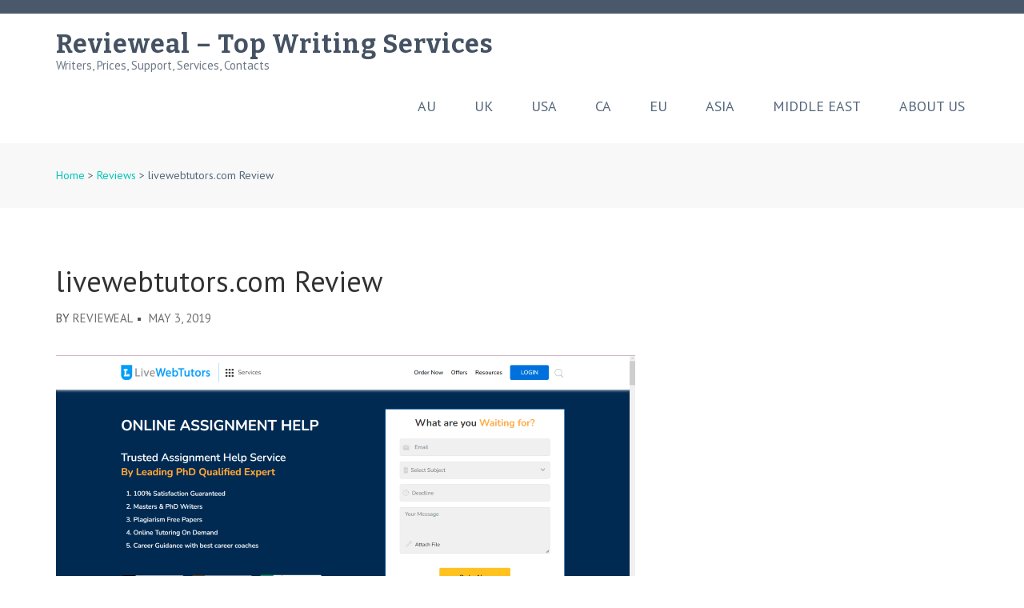

--- FILE ---
content_type: text/html; charset=UTF-8
request_url: https://revieweal.com/livewebtutors-com-review/
body_size: 11086
content:
    <!DOCTYPE html>
    <html dir="ltr" lang="en-US">
    
<head itemscope itemtype="http://schema.org/WebSite">

    <meta charset="UTF-8">
	<meta name="viewport" content="width=device-width, initial-scale=1">
	<link rel="profile" href="http://gmpg.org/xfn/11">
	<link rel="pingback" href="https://revieweal.com/xmlrpc.php">
    <title>livewebtutors.com Review | Revieweal - Top Writing Services</title>

		<!-- All in One SEO 4.9.1.1 - aioseo.com -->
	<meta name="description" content="Sometimes you&#039;ll need to consult an expert on your paper, but it&#039;s hard to get hold of your professors when you need them. Rather than struggling on your own, you should find someone online who can help you out. With scam sites being so prevalent though, you need to be careful who you pick. LiveWebTutors.com" />
	<meta name="robots" content="max-image-preview:large" />
	<meta name="author" content="revieweal"/>
	<link rel="canonical" href="https://revieweal.com/livewebtutors-com-review/" />
	<meta name="generator" content="All in One SEO (AIOSEO) 4.9.1.1" />
		<script type="application/ld+json" class="aioseo-schema">
			{"@context":"https:\/\/schema.org","@graph":[{"@type":"Article","@id":"https:\/\/revieweal.com\/livewebtutors-com-review\/#article","name":"livewebtutors.com Review | Revieweal - Top Writing Services","headline":"livewebtutors.com Review","author":{"@id":"https:\/\/revieweal.com\/author\/revieweal\/#author"},"publisher":{"@id":"https:\/\/revieweal.com\/#organization"},"image":{"@type":"ImageObject","url":"\/wp-content\/uploads\/livewebtutors-com-review.png","@id":"https:\/\/revieweal.com\/livewebtutors-com-review\/#articleImage"},"datePublished":"2019-05-03T11:17:28+00:00","dateModified":"2022-05-17T10:17:05+00:00","inLanguage":"en-US","mainEntityOfPage":{"@id":"https:\/\/revieweal.com\/livewebtutors-com-review\/#webpage"},"isPartOf":{"@id":"https:\/\/revieweal.com\/livewebtutors-com-review\/#webpage"},"articleSection":"Reviews"},{"@type":"BreadcrumbList","@id":"https:\/\/revieweal.com\/livewebtutors-com-review\/#breadcrumblist","itemListElement":[{"@type":"ListItem","@id":"https:\/\/revieweal.com#listItem","position":1,"name":"Home","item":"https:\/\/revieweal.com","nextItem":{"@type":"ListItem","@id":"https:\/\/revieweal.com\/category\/reviews\/#listItem","name":"Reviews"}},{"@type":"ListItem","@id":"https:\/\/revieweal.com\/category\/reviews\/#listItem","position":2,"name":"Reviews","item":"https:\/\/revieweal.com\/category\/reviews\/","nextItem":{"@type":"ListItem","@id":"https:\/\/revieweal.com\/livewebtutors-com-review\/#listItem","name":"livewebtutors.com Review"},"previousItem":{"@type":"ListItem","@id":"https:\/\/revieweal.com#listItem","name":"Home"}},{"@type":"ListItem","@id":"https:\/\/revieweal.com\/livewebtutors-com-review\/#listItem","position":3,"name":"livewebtutors.com Review","previousItem":{"@type":"ListItem","@id":"https:\/\/revieweal.com\/category\/reviews\/#listItem","name":"Reviews"}}]},{"@type":"Organization","@id":"https:\/\/revieweal.com\/#organization","name":"Revieweal - Top Writing Services","description":"Writers, Prices, Support, Services, Contacts","url":"https:\/\/revieweal.com\/"},{"@type":"Person","@id":"https:\/\/revieweal.com\/author\/revieweal\/#author","url":"https:\/\/revieweal.com\/author\/revieweal\/","name":"revieweal","image":{"@type":"ImageObject","@id":"https:\/\/revieweal.com\/livewebtutors-com-review\/#authorImage","url":"https:\/\/secure.gravatar.com\/avatar\/71d073e57041dfa800aa562216e5c4e100e56408b357bd7c710edd1b3c7e2f2e?s=96&d=mm&r=g","width":96,"height":96,"caption":"revieweal"}},{"@type":"WebPage","@id":"https:\/\/revieweal.com\/livewebtutors-com-review\/#webpage","url":"https:\/\/revieweal.com\/livewebtutors-com-review\/","name":"livewebtutors.com Review | Revieweal - Top Writing Services","description":"Sometimes you'll need to consult an expert on your paper, but it's hard to get hold of your professors when you need them. Rather than struggling on your own, you should find someone online who can help you out. With scam sites being so prevalent though, you need to be careful who you pick. LiveWebTutors.com","inLanguage":"en-US","isPartOf":{"@id":"https:\/\/revieweal.com\/#website"},"breadcrumb":{"@id":"https:\/\/revieweal.com\/livewebtutors-com-review\/#breadcrumblist"},"author":{"@id":"https:\/\/revieweal.com\/author\/revieweal\/#author"},"creator":{"@id":"https:\/\/revieweal.com\/author\/revieweal\/#author"},"datePublished":"2019-05-03T11:17:28+00:00","dateModified":"2022-05-17T10:17:05+00:00"},{"@type":"WebSite","@id":"https:\/\/revieweal.com\/#website","url":"https:\/\/revieweal.com\/","name":"Revieweal - Top Writing Services","description":"Writers, Prices, Support, Services, Contacts","inLanguage":"en-US","publisher":{"@id":"https:\/\/revieweal.com\/#organization"}}]}
		</script>
		<!-- All in One SEO -->

<link rel='dns-prefetch' href='//fonts.googleapis.com' />
<link rel="alternate" type="application/rss+xml" title="Revieweal - Top Writing Services &raquo; Feed" href="https://revieweal.com/feed/" />
<link rel="alternate" type="application/rss+xml" title="Revieweal - Top Writing Services &raquo; Comments Feed" href="https://revieweal.com/comments/feed/" />
<link rel="alternate" type="application/rss+xml" title="Revieweal - Top Writing Services &raquo; livewebtutors.com Review Comments Feed" href="https://revieweal.com/livewebtutors-com-review/feed/" />
<link rel="alternate" title="oEmbed (JSON)" type="application/json+oembed" href="https://revieweal.com/wp-json/oembed/1.0/embed?url=https%3A%2F%2Frevieweal.com%2Flivewebtutors-com-review%2F" />
<link rel="alternate" title="oEmbed (XML)" type="text/xml+oembed" href="https://revieweal.com/wp-json/oembed/1.0/embed?url=https%3A%2F%2Frevieweal.com%2Flivewebtutors-com-review%2F&#038;format=xml" />
<style id='wp-img-auto-sizes-contain-inline-css' type='text/css'>
img:is([sizes=auto i],[sizes^="auto," i]){contain-intrinsic-size:3000px 1500px}
/*# sourceURL=wp-img-auto-sizes-contain-inline-css */
</style>
<link rel='stylesheet' id='wp-customer-reviews-3-frontend-css' href='https://revieweal.com/wp-content/plugins/wp-customer-reviews/css/wp-customer-reviews.css?ver=3.7.7' type='text/css' media='all' />
<style id='wp-emoji-styles-inline-css' type='text/css'>

	img.wp-smiley, img.emoji {
		display: inline !important;
		border: none !important;
		box-shadow: none !important;
		height: 1em !important;
		width: 1em !important;
		margin: 0 0.07em !important;
		vertical-align: -0.1em !important;
		background: none !important;
		padding: 0 !important;
	}
/*# sourceURL=wp-emoji-styles-inline-css */
</style>
<style id='wp-block-library-inline-css' type='text/css'>
:root{--wp-block-synced-color:#7a00df;--wp-block-synced-color--rgb:122,0,223;--wp-bound-block-color:var(--wp-block-synced-color);--wp-editor-canvas-background:#ddd;--wp-admin-theme-color:#007cba;--wp-admin-theme-color--rgb:0,124,186;--wp-admin-theme-color-darker-10:#006ba1;--wp-admin-theme-color-darker-10--rgb:0,107,160.5;--wp-admin-theme-color-darker-20:#005a87;--wp-admin-theme-color-darker-20--rgb:0,90,135;--wp-admin-border-width-focus:2px}@media (min-resolution:192dpi){:root{--wp-admin-border-width-focus:1.5px}}.wp-element-button{cursor:pointer}:root .has-very-light-gray-background-color{background-color:#eee}:root .has-very-dark-gray-background-color{background-color:#313131}:root .has-very-light-gray-color{color:#eee}:root .has-very-dark-gray-color{color:#313131}:root .has-vivid-green-cyan-to-vivid-cyan-blue-gradient-background{background:linear-gradient(135deg,#00d084,#0693e3)}:root .has-purple-crush-gradient-background{background:linear-gradient(135deg,#34e2e4,#4721fb 50%,#ab1dfe)}:root .has-hazy-dawn-gradient-background{background:linear-gradient(135deg,#faaca8,#dad0ec)}:root .has-subdued-olive-gradient-background{background:linear-gradient(135deg,#fafae1,#67a671)}:root .has-atomic-cream-gradient-background{background:linear-gradient(135deg,#fdd79a,#004a59)}:root .has-nightshade-gradient-background{background:linear-gradient(135deg,#330968,#31cdcf)}:root .has-midnight-gradient-background{background:linear-gradient(135deg,#020381,#2874fc)}:root{--wp--preset--font-size--normal:16px;--wp--preset--font-size--huge:42px}.has-regular-font-size{font-size:1em}.has-larger-font-size{font-size:2.625em}.has-normal-font-size{font-size:var(--wp--preset--font-size--normal)}.has-huge-font-size{font-size:var(--wp--preset--font-size--huge)}.has-text-align-center{text-align:center}.has-text-align-left{text-align:left}.has-text-align-right{text-align:right}.has-fit-text{white-space:nowrap!important}#end-resizable-editor-section{display:none}.aligncenter{clear:both}.items-justified-left{justify-content:flex-start}.items-justified-center{justify-content:center}.items-justified-right{justify-content:flex-end}.items-justified-space-between{justify-content:space-between}.screen-reader-text{border:0;clip-path:inset(50%);height:1px;margin:-1px;overflow:hidden;padding:0;position:absolute;width:1px;word-wrap:normal!important}.screen-reader-text:focus{background-color:#ddd;clip-path:none;color:#444;display:block;font-size:1em;height:auto;left:5px;line-height:normal;padding:15px 23px 14px;text-decoration:none;top:5px;width:auto;z-index:100000}html :where(.has-border-color){border-style:solid}html :where([style*=border-top-color]){border-top-style:solid}html :where([style*=border-right-color]){border-right-style:solid}html :where([style*=border-bottom-color]){border-bottom-style:solid}html :where([style*=border-left-color]){border-left-style:solid}html :where([style*=border-width]){border-style:solid}html :where([style*=border-top-width]){border-top-style:solid}html :where([style*=border-right-width]){border-right-style:solid}html :where([style*=border-bottom-width]){border-bottom-style:solid}html :where([style*=border-left-width]){border-left-style:solid}html :where(img[class*=wp-image-]){height:auto;max-width:100%}:where(figure){margin:0 0 1em}html :where(.is-position-sticky){--wp-admin--admin-bar--position-offset:var(--wp-admin--admin-bar--height,0px)}@media screen and (max-width:600px){html :where(.is-position-sticky){--wp-admin--admin-bar--position-offset:0px}}

/*# sourceURL=wp-block-library-inline-css */
</style><style id='global-styles-inline-css' type='text/css'>
:root{--wp--preset--aspect-ratio--square: 1;--wp--preset--aspect-ratio--4-3: 4/3;--wp--preset--aspect-ratio--3-4: 3/4;--wp--preset--aspect-ratio--3-2: 3/2;--wp--preset--aspect-ratio--2-3: 2/3;--wp--preset--aspect-ratio--16-9: 16/9;--wp--preset--aspect-ratio--9-16: 9/16;--wp--preset--color--black: #000000;--wp--preset--color--cyan-bluish-gray: #abb8c3;--wp--preset--color--white: #ffffff;--wp--preset--color--pale-pink: #f78da7;--wp--preset--color--vivid-red: #cf2e2e;--wp--preset--color--luminous-vivid-orange: #ff6900;--wp--preset--color--luminous-vivid-amber: #fcb900;--wp--preset--color--light-green-cyan: #7bdcb5;--wp--preset--color--vivid-green-cyan: #00d084;--wp--preset--color--pale-cyan-blue: #8ed1fc;--wp--preset--color--vivid-cyan-blue: #0693e3;--wp--preset--color--vivid-purple: #9b51e0;--wp--preset--gradient--vivid-cyan-blue-to-vivid-purple: linear-gradient(135deg,rgb(6,147,227) 0%,rgb(155,81,224) 100%);--wp--preset--gradient--light-green-cyan-to-vivid-green-cyan: linear-gradient(135deg,rgb(122,220,180) 0%,rgb(0,208,130) 100%);--wp--preset--gradient--luminous-vivid-amber-to-luminous-vivid-orange: linear-gradient(135deg,rgb(252,185,0) 0%,rgb(255,105,0) 100%);--wp--preset--gradient--luminous-vivid-orange-to-vivid-red: linear-gradient(135deg,rgb(255,105,0) 0%,rgb(207,46,46) 100%);--wp--preset--gradient--very-light-gray-to-cyan-bluish-gray: linear-gradient(135deg,rgb(238,238,238) 0%,rgb(169,184,195) 100%);--wp--preset--gradient--cool-to-warm-spectrum: linear-gradient(135deg,rgb(74,234,220) 0%,rgb(151,120,209) 20%,rgb(207,42,186) 40%,rgb(238,44,130) 60%,rgb(251,105,98) 80%,rgb(254,248,76) 100%);--wp--preset--gradient--blush-light-purple: linear-gradient(135deg,rgb(255,206,236) 0%,rgb(152,150,240) 100%);--wp--preset--gradient--blush-bordeaux: linear-gradient(135deg,rgb(254,205,165) 0%,rgb(254,45,45) 50%,rgb(107,0,62) 100%);--wp--preset--gradient--luminous-dusk: linear-gradient(135deg,rgb(255,203,112) 0%,rgb(199,81,192) 50%,rgb(65,88,208) 100%);--wp--preset--gradient--pale-ocean: linear-gradient(135deg,rgb(255,245,203) 0%,rgb(182,227,212) 50%,rgb(51,167,181) 100%);--wp--preset--gradient--electric-grass: linear-gradient(135deg,rgb(202,248,128) 0%,rgb(113,206,126) 100%);--wp--preset--gradient--midnight: linear-gradient(135deg,rgb(2,3,129) 0%,rgb(40,116,252) 100%);--wp--preset--font-size--small: 13px;--wp--preset--font-size--medium: 20px;--wp--preset--font-size--large: 36px;--wp--preset--font-size--x-large: 42px;--wp--preset--spacing--20: 0.44rem;--wp--preset--spacing--30: 0.67rem;--wp--preset--spacing--40: 1rem;--wp--preset--spacing--50: 1.5rem;--wp--preset--spacing--60: 2.25rem;--wp--preset--spacing--70: 3.38rem;--wp--preset--spacing--80: 5.06rem;--wp--preset--shadow--natural: 6px 6px 9px rgba(0, 0, 0, 0.2);--wp--preset--shadow--deep: 12px 12px 50px rgba(0, 0, 0, 0.4);--wp--preset--shadow--sharp: 6px 6px 0px rgba(0, 0, 0, 0.2);--wp--preset--shadow--outlined: 6px 6px 0px -3px rgb(255, 255, 255), 6px 6px rgb(0, 0, 0);--wp--preset--shadow--crisp: 6px 6px 0px rgb(0, 0, 0);}:where(.is-layout-flex){gap: 0.5em;}:where(.is-layout-grid){gap: 0.5em;}body .is-layout-flex{display: flex;}.is-layout-flex{flex-wrap: wrap;align-items: center;}.is-layout-flex > :is(*, div){margin: 0;}body .is-layout-grid{display: grid;}.is-layout-grid > :is(*, div){margin: 0;}:where(.wp-block-columns.is-layout-flex){gap: 2em;}:where(.wp-block-columns.is-layout-grid){gap: 2em;}:where(.wp-block-post-template.is-layout-flex){gap: 1.25em;}:where(.wp-block-post-template.is-layout-grid){gap: 1.25em;}.has-black-color{color: var(--wp--preset--color--black) !important;}.has-cyan-bluish-gray-color{color: var(--wp--preset--color--cyan-bluish-gray) !important;}.has-white-color{color: var(--wp--preset--color--white) !important;}.has-pale-pink-color{color: var(--wp--preset--color--pale-pink) !important;}.has-vivid-red-color{color: var(--wp--preset--color--vivid-red) !important;}.has-luminous-vivid-orange-color{color: var(--wp--preset--color--luminous-vivid-orange) !important;}.has-luminous-vivid-amber-color{color: var(--wp--preset--color--luminous-vivid-amber) !important;}.has-light-green-cyan-color{color: var(--wp--preset--color--light-green-cyan) !important;}.has-vivid-green-cyan-color{color: var(--wp--preset--color--vivid-green-cyan) !important;}.has-pale-cyan-blue-color{color: var(--wp--preset--color--pale-cyan-blue) !important;}.has-vivid-cyan-blue-color{color: var(--wp--preset--color--vivid-cyan-blue) !important;}.has-vivid-purple-color{color: var(--wp--preset--color--vivid-purple) !important;}.has-black-background-color{background-color: var(--wp--preset--color--black) !important;}.has-cyan-bluish-gray-background-color{background-color: var(--wp--preset--color--cyan-bluish-gray) !important;}.has-white-background-color{background-color: var(--wp--preset--color--white) !important;}.has-pale-pink-background-color{background-color: var(--wp--preset--color--pale-pink) !important;}.has-vivid-red-background-color{background-color: var(--wp--preset--color--vivid-red) !important;}.has-luminous-vivid-orange-background-color{background-color: var(--wp--preset--color--luminous-vivid-orange) !important;}.has-luminous-vivid-amber-background-color{background-color: var(--wp--preset--color--luminous-vivid-amber) !important;}.has-light-green-cyan-background-color{background-color: var(--wp--preset--color--light-green-cyan) !important;}.has-vivid-green-cyan-background-color{background-color: var(--wp--preset--color--vivid-green-cyan) !important;}.has-pale-cyan-blue-background-color{background-color: var(--wp--preset--color--pale-cyan-blue) !important;}.has-vivid-cyan-blue-background-color{background-color: var(--wp--preset--color--vivid-cyan-blue) !important;}.has-vivid-purple-background-color{background-color: var(--wp--preset--color--vivid-purple) !important;}.has-black-border-color{border-color: var(--wp--preset--color--black) !important;}.has-cyan-bluish-gray-border-color{border-color: var(--wp--preset--color--cyan-bluish-gray) !important;}.has-white-border-color{border-color: var(--wp--preset--color--white) !important;}.has-pale-pink-border-color{border-color: var(--wp--preset--color--pale-pink) !important;}.has-vivid-red-border-color{border-color: var(--wp--preset--color--vivid-red) !important;}.has-luminous-vivid-orange-border-color{border-color: var(--wp--preset--color--luminous-vivid-orange) !important;}.has-luminous-vivid-amber-border-color{border-color: var(--wp--preset--color--luminous-vivid-amber) !important;}.has-light-green-cyan-border-color{border-color: var(--wp--preset--color--light-green-cyan) !important;}.has-vivid-green-cyan-border-color{border-color: var(--wp--preset--color--vivid-green-cyan) !important;}.has-pale-cyan-blue-border-color{border-color: var(--wp--preset--color--pale-cyan-blue) !important;}.has-vivid-cyan-blue-border-color{border-color: var(--wp--preset--color--vivid-cyan-blue) !important;}.has-vivid-purple-border-color{border-color: var(--wp--preset--color--vivid-purple) !important;}.has-vivid-cyan-blue-to-vivid-purple-gradient-background{background: var(--wp--preset--gradient--vivid-cyan-blue-to-vivid-purple) !important;}.has-light-green-cyan-to-vivid-green-cyan-gradient-background{background: var(--wp--preset--gradient--light-green-cyan-to-vivid-green-cyan) !important;}.has-luminous-vivid-amber-to-luminous-vivid-orange-gradient-background{background: var(--wp--preset--gradient--luminous-vivid-amber-to-luminous-vivid-orange) !important;}.has-luminous-vivid-orange-to-vivid-red-gradient-background{background: var(--wp--preset--gradient--luminous-vivid-orange-to-vivid-red) !important;}.has-very-light-gray-to-cyan-bluish-gray-gradient-background{background: var(--wp--preset--gradient--very-light-gray-to-cyan-bluish-gray) !important;}.has-cool-to-warm-spectrum-gradient-background{background: var(--wp--preset--gradient--cool-to-warm-spectrum) !important;}.has-blush-light-purple-gradient-background{background: var(--wp--preset--gradient--blush-light-purple) !important;}.has-blush-bordeaux-gradient-background{background: var(--wp--preset--gradient--blush-bordeaux) !important;}.has-luminous-dusk-gradient-background{background: var(--wp--preset--gradient--luminous-dusk) !important;}.has-pale-ocean-gradient-background{background: var(--wp--preset--gradient--pale-ocean) !important;}.has-electric-grass-gradient-background{background: var(--wp--preset--gradient--electric-grass) !important;}.has-midnight-gradient-background{background: var(--wp--preset--gradient--midnight) !important;}.has-small-font-size{font-size: var(--wp--preset--font-size--small) !important;}.has-medium-font-size{font-size: var(--wp--preset--font-size--medium) !important;}.has-large-font-size{font-size: var(--wp--preset--font-size--large) !important;}.has-x-large-font-size{font-size: var(--wp--preset--font-size--x-large) !important;}
/*# sourceURL=global-styles-inline-css */
</style>

<style id='classic-theme-styles-inline-css' type='text/css'>
/*! This file is auto-generated */
.wp-block-button__link{color:#fff;background-color:#32373c;border-radius:9999px;box-shadow:none;text-decoration:none;padding:calc(.667em + 2px) calc(1.333em + 2px);font-size:1.125em}.wp-block-file__button{background:#32373c;color:#fff;text-decoration:none}
/*# sourceURL=/wp-includes/css/classic-themes.min.css */
</style>
<link rel='stylesheet' id='simple-spoiler-style-css' href='https://revieweal.com/wp-content/plugins/simple-spoiler/css/simple-spoiler.min.css?ver=1.5' type='text/css' media='all' />
<link rel='stylesheet' id='owl-carousel-css' href='https://revieweal.com/wp-content/themes/rara-academic/css/owl.carousel.min.css?ver=2.2.1' type='text/css' media='all' />
<link rel='stylesheet' id='rara-academic-google-fonts-css' href='//fonts.googleapis.com/css?family=PT+Sans%3A400%2C700%7CBitter%3A700&#038;ver=6.9' type='text/css' media='all' />
<link rel='stylesheet' id='rara-academic-style-css' href='https://revieweal.com/wp-content/themes/rara-academic/style.css?ver=1.1.7' type='text/css' media='all' />
<link rel='stylesheet' id='rara-academic-responsive-style-css' href='https://revieweal.com/wp-content/themes/rara-academic/css/responsive.min.css?ver=1.1.7' type='text/css' media='all' />
<script type="text/javascript" src="https://revieweal.com/wp-includes/js/jquery/jquery.min.js?ver=3.7.1" id="jquery-core-js"></script>
<script type="text/javascript" src="https://revieweal.com/wp-includes/js/jquery/jquery-migrate.min.js?ver=3.4.1" id="jquery-migrate-js"></script>
<script type="text/javascript" src="https://revieweal.com/wp-content/plugins/wp-customer-reviews/js/wp-customer-reviews.js?ver=3.7.7" id="wp-customer-reviews-3-frontend-js"></script>
<link rel="https://api.w.org/" href="https://revieweal.com/wp-json/" /><link rel="alternate" title="JSON" type="application/json" href="https://revieweal.com/wp-json/wp/v2/posts/3849" /><link rel="EditURI" type="application/rsd+xml" title="RSD" href="https://revieweal.com/xmlrpc.php?rsd" />
<meta name="generator" content="WordPress 6.9" />
<link rel='shortlink' href='https://revieweal.com/?p=3849' />
<style type="text/css">
		.spoiler-head {
			background: #f1f1f1;
			border: 1px solid #dddddd;
		}
		.spoiler-body {
			background: #fbfbfb;
			border-width: 0 1px 1px 1px;
			border-style: solid;
			border-color: #dddddd;
		}
	</style><script type="application/ld+json">
{
    "@context": "http://schema.org",
    "@type": "Blog",
    "mainEntityOfPage": {
        "@type": "WebPage",
        "@id": "https://revieweal.com/livewebtutors-com-review/"
    },
    "headline": "livewebtutors.com Review",
    "image": {
        "@type": "ImageObject",
        "url": null,
        "width": null,
        "height": null
    },
    "datePublished": "2019-05-03T11:17:28+0000",
    "dateModified": "2022-05-17T10:17:05+0000",
    "author": {
        "@type": "Person",
        "name": "revieweal"
    },
    "publisher": {
        "@type": "Organization",
        "name": "Revieweal - Top Writing Services",
        "description": "Writers, Prices, Support, Services, Contacts",
        "logo": {
            "@type": "ImageObject",
            "url": null,
            "width": null,
            "height": null
        }
    },
    "description": "Sometimes you'll need to consult an expert on your paper, but it's hard to get hold of your professors when yo"
}
</script>
<link rel="icon" href="https://revieweal.com/wp-content/uploads/favicon.png" sizes="32x32" />
<link rel="icon" href="https://revieweal.com/wp-content/uploads/favicon.png" sizes="192x192" />
<link rel="apple-touch-icon" href="https://revieweal.com/wp-content/uploads/favicon.png" />
<meta name="msapplication-TileImage" content="https://revieweal.com/wp-content/uploads/favicon.png" />
<meta name="referrer" content="no-referrer-when-downgrade"/>
<meta http-equiv='Referrer-Policy' content='no-referrer-when-downgrade'>
</head>

<body class="wp-singular post-template-default single single-post postid-3849 single-format-standard wp-theme-rara-academic full-width" itemscope itemtype="http://schema.org/WebPage">
		
        <div id="page" class="site">
        <a class="skip-link screen-reader-text" href="#acc-content">Skip to content (Press Enter)</a>
        <header id="masthead" class="site-header" role="banner" itemscope itemtype="http://schema.org/WPHeader">
       
    
         <div class="header-top">
			<div class="container">
            
                		
			</div>
		</div>


    
        <div class="header-bottom">
		    <div class="container">
			    <div class="site-branding" itemscope itemtype="http://schema.org/Organization">
			       					                                <p class="site-title" itemprop="name"><a href="https://revieweal.com/" rel="home" itemprop="url">Revieweal &#8211; Top Writing Services</a></p>
                        			    			<p class="site-description" itemprop="description">Writers, Prices, Support, Services, Contacts</p>
			    				    </div><!-- .site-branding -->

                <div class="menu-opener">
                    <span></span>
                    <span></span>
                    <span></span>
                </div>

			    <nav id="site-navigation" class="main-navigation" role="navigation" itemscope itemtype="http://schema.org/SiteNavigationElement">
					<div class="menu-top-menu-container"><ul id="primary-menu" class="menu"><li id="menu-item-218" class="menu-item menu-item-type-post_type menu-item-object-page menu-item-218"><a href="https://revieweal.com/top-au-writing-services/">AU</a></li>
<li id="menu-item-37" class="menu-item menu-item-type-post_type menu-item-object-page menu-item-37"><a href="https://revieweal.com/top-uk-writing-services/">UK</a></li>
<li id="menu-item-38" class="menu-item menu-item-type-post_type menu-item-object-page menu-item-38"><a href="https://revieweal.com/top-us-writing-services/">USA</a></li>
<li id="menu-item-217" class="menu-item menu-item-type-post_type menu-item-object-page menu-item-217"><a href="https://revieweal.com/top-canadian-writing-services/">CA</a></li>
<li id="menu-item-250" class="menu-item menu-item-type-post_type menu-item-object-page menu-item-250"><a href="https://revieweal.com/top-eu-writing-services/">EU</a></li>
<li id="menu-item-3620" class="menu-item menu-item-type-post_type menu-item-object-page menu-item-3620"><a href="https://revieweal.com/top-asian-writing-services/">Asia</a></li>
<li id="menu-item-5068" class="menu-item menu-item-type-post_type menu-item-object-page menu-item-5068"><a href="https://revieweal.com/top-middle-east-writing-services/">Middle East</a></li>
<li id="menu-item-7871" class="menu-item menu-item-type-post_type menu-item-object-page menu-item-7871"><a href="https://revieweal.com/about-us/">About Us</a></li>
</ul></div>				</nav><!-- #site-navigation -->
			
			</div>
		</div>
   
    	    </header>
	    <div id="acc-content">    		    <div class="page-header">
    				<div class="container">
    			
    		            <div id="crumbs"><a href="https://revieweal.com">Home</a> <span class="separator">&gt;</span> <a href="https://revieweal.com/category/reviews/">Reviews</a> <span class="separator">&gt;</span> <span class="current">livewebtutors.com Review</span></div>       
    				
    				</div>
    			</div>
                			<div id="content" class="site-content">
		        <div class="container">
			        <div class="row">
	
	<div id="primary" class="content-area">
		<main id="main" class="site-main" role="main">

		
<article id="post-3849" class="post-3849 post type-post status-publish format-standard hentry category-reviews">
	
	<header class="entry-header">
	<h1 class="entry-title" itemprop="headline">livewebtutors.com Review</h1>			<div class="entry-meta">
				<span class="byline" itemprop="author" itemscope itemtype="https://schema.org/Person"> BY <span class="authors vcard"><a class="url fn n" href="https://revieweal.com/author/revieweal/">revieweal</a></span></span><span class="posted-on"><a href="https://revieweal.com/livewebtutors-com-review/" rel="bookmark"><time class="entry-date published updated" datetime="2019-05-03T11:17:28+00:00">May 3, 2019</time></a></span>			</div><!-- .entry-meta -->
			</header><!-- .entry-header -->

    
	<div class="entry-content" itemprop="text">
		<p><img fetchpriority="high" decoding="async" class="alignnone size-full" src="/wp-content/uploads/livewebtutors-com-review.png" alt="livewebtutors.com Review" width="724" height="361" /></p>
<p>Sometimes you&#8217;ll need to consult an expert on your paper, but it&#8217;s hard to get hold of your professors when you need them. Rather than struggling on your own, you should find someone online who can help you out. With scam sites being so prevalent though, you need to be careful who you pick. LiveWebTutors.com look great, but are they the service for you? <br />The best way to find out is to read our review of Live Web Tutor&#8217;s services. You&#8217;ll see if their staff have the right qualifications, and whether they can help you put a good paper together.</p>
<p style="margin-top:30px"><i>Prepared by our American expert - Emily Johnson</i></p>
	<p style="margin-top:30px; font-size:28px;"><strong>Top Writing Services</strong></p>
	<table class="review_table">
    <thead>
    <tr>
        <td>Company</td>
        <td colspan="3">Rating</td>
        <td>More</td>
    </tr>
    </thead>
    <tbody>
    <tr>
        <td style="vertical-align: middle; font-size: x-large;">
            <a href="https://paperfellows.com/" rel="nofollow">PaperFellows.com</a>
        </td>
        <td style="vertical-align: middle; font-size: x-large;">
            <i class="fa fa-star fa-1x"></i>
            <i class="fa fa-star fa-1x"></i>
            <i class="fa fa-star fa-1x"></i>
            <i class="fa fa-star fa-1x"></i>
            <i class="fa fa-star fa-1x"></i>
        </td>
        <td style="vertical-align: middle; font-size: x-large;">
            <span style="font-size: 28px; vertical-align: middle;">5.0</span>
        </td>
        <td style="vertical-align: middle; font-size: x-large;">
            <span style="font-size: 14px; vertical-align: middle;">Outstanding</span>
        </td>
        <td style="vertical-align: middle; font-size: x-large;">
            <a href="https://paperfellows.com/" rel="nofollow" class="revbutton2">Visit Site » </a>
        </td>
    </tr>
    <tr>
        <td style="vertical-align: middle; font-size: x-large;">
            <a href="https://boomessays.com/" rel="nofollow">BoomEssays.com</a>
        </td>
        <td style="vertical-align: middle; font-size: x-large;">
            <i class="fa fa-star fa-1x"></i>
            <i class="fa fa-star fa-1x"></i>
            <i class="fa fa-star fa-1x"></i>
            <i class="fa fa-star fa-1x"></i>
            <i class="fa fa-star fa-1x"></i>
        </td>
        <td style="vertical-align: middle; font-size: x-large;">
            <span style="font-size: 28px; vertical-align: middle;">5.0</span>
        </td>
        <td style="vertical-align: middle; font-size: x-large;">
            <span style="font-size: 14px; vertical-align: middle;">Outstanding</span>
        </td>
        <td style="vertical-align: middle; font-size: x-large;">
            <a href="https://boomessays.com/" rel="nofollow" class="revbutton2">Visit Site » </a>
        </td>
    </tr>
    <tr>
        <td style="vertical-align: middle; font-size: x-large;">
            <a href="https://academized.com/" rel="nofollow">Academized.com</a>
        </td>
        <td style="vertical-align: middle; font-size: x-large;">
            <i class="fa fa-star fa-1x"></i>
            <i class="fa fa-star fa-1x"></i>
            <i class="fa fa-star fa-1x"></i>
            <i class="fa fa-star fa-1x"></i>
            <i class="fa fa-star-half fa-1x"></i>
        </td>
        <td style="vertical-align: middle; font-size: x-large;">
            <span style="font-size: 28px; vertical-align: middle;">4.9</span>
        </td>
        <td style="vertical-align: middle; font-size: x-large;">
            <span style="font-size: 14px; vertical-align: middle;">Excellent</span>
        </td>
        <td style="vertical-align: middle; font-size: x-large;">
            <a href="https://academized.com/" rel="nofollow" class="revbutton2">Visit Site » </a>
        </td>
    </tr>
    </tbody>
</table>
<h2>Live Web Tutors &#8211; Details</h2>
<ul>
<li><strong>Name:</strong> Live Web Tutors</li>
<li><strong>Country:</strong> <a href="/top-us-writing-services/">United States</a></li>
<li><strong>Secure connection:</strong> yes</li>
<li><strong>Type of services:</strong> Essay Services</li>
<li><strong>Type of assignment:</strong>
<ul>
<li>Assignment</li>
<li>Essay</li>
<li>Dissertation</li>
<li>Coursework</li>
<li>Homework</li>
<li>CDR Report</li>
<li>Case Study</li>
<li>Online Quiz</li>
</ul>
</li>
<li><strong>Basic price:</strong> </li>
<li><strong>Discounts:</strong></li>
</ul>
<div data-wpcr3-content="3849"><div class='wpcr3_respond_1 wpcr3_in_content' data-ajaxurl='["https:||revieweal","com|wp-admin|admin-ajax","php?action=wpcr3-ajax"]' data-on-postid='3849'data-postid='3849'><div class="wpcr3_respond_2"><div class="wpcr3_div_2"><table class="wpcr3_table_2"><tbody><tr><td colspan="2"><div class="wpcr3_leave_text">Submit your review</div></td></tr><tr class="wpcr3_review_form_text_field"><td><label for="wpcr3_fname" class="comment-field">Name: </label></td><td><input maxlength="150" class="text-input wpcr3_required" type="text" id="wpcr3_fname" name="wpcr3_fname" value="" /></td></tr><tr class="wpcr3_review_form_text_field"><td><label for="wpcr3_femail" class="comment-field">Email: </label></td><td><input maxlength="150" class="text-input wpcr3_required" type="text" id="wpcr3_femail" name="wpcr3_femail" value="" /></td></tr><tr class="wpcr3_review_form_text_field"><td><label for="wpcr3_fwebsite" class="comment-field">Website: </label></td><td><input maxlength="150" class="text-input " type="text" id="wpcr3_fwebsite" name="wpcr3_fwebsite" value="" /></td></tr><tr class="wpcr3_review_form_text_field"><td><label for="wpcr3_ftitle" class="comment-field">Review Title: </label></td><td><input maxlength="150" class="text-input " type="text" id="wpcr3_ftitle" name="wpcr3_ftitle" value="" /></td></tr><tr class="wpcr3_review_form_text_field"><td><label for="wpcr3_f1" class="comment-field">Region: </label></td><td><input maxlength="150" class="text-input wpcr3_required" type="text" id="wpcr3_f1" name="wpcr3_f1" value="" /></td></tr><tr class="wpcr3_review_form_text_field"><td><label for="wpcr3_f2" class="comment-field">City: </label></td><td><input maxlength="150" class="text-input wpcr3_required" type="text" id="wpcr3_f2" name="wpcr3_f2" value="" /></td></tr><tr class="wpcr3_review_form_text_field"><td><label for="wpcr3_f3" class="comment-field">College: </label></td><td><input maxlength="150" class="text-input wpcr3_required" type="text" id="wpcr3_f3" name="wpcr3_f3" value="" /></td></tr><tr class="wpcr3_review_form_rating_field"><td><label for="id_wpcr3_frating" class="comment-field">Rating: </label></td><td><div class="wpcr3_rating_stars"><div class="wpcr3_rating_style1"><div class="wpcr3_rating_style1_status"><div class="wpcr3_rating_style1_score"><div class="wpcr3_rating_style1_score1">1</div><div class="wpcr3_rating_style1_score2">2</div><div class="wpcr3_rating_style1_score3">3</div><div class="wpcr3_rating_style1_score4">4</div><div class="wpcr3_rating_style1_score5">5</div></div></div><div class="wpcr3_rating_style1_base wpcr3_hide"><div class="wpcr3_rating_style1_average" style="width:0%;"></div></div></div></div><input style="display:none;" type="hidden" class="wpcr3_required wpcr3_frating" id="id_wpcr3_frating"name="wpcr3_frating" /></td></tr><tr class="wpcr3_review_form_review_field_label"><td colspan="2"><label for="id_wpcr3_ftext" class="comment-field">Review: </label></td></tr><tr class="wpcr3_review_form_review_field_textarea"><td colspan="2"><textarea class="wpcr3_required wpcr3_ftext" id="id_wpcr3_ftext" name="wpcr3_ftext" rows="8"cols="50"></textarea></td></tr><tr><td colspan="2" class="wpcr3_check_confirm"><div class="wpcr3_clear"></div><input type="hidden" name="wpcr3_postid" value="3849" /><input type="text" class="wpcr3_fakehide wpcr3_fake_website" name="website" /><input type="text" class="wpcr3_fakehide wpcr3_fake_url" name="url" /><input type="checkbox" class="wpcr3_fakehide wpcr3_fconfirm1" name="wpcr3_fconfirm1" value="1" /><label><input type="checkbox" name="wpcr3_fconfirm2" class="wpcr3_fconfirm2" value="1" />&nbsp; Check this box to confirm you are human.</label><input type="checkbox" class="wpcr3_fakehide wpcr3_fconfirm3" name="wpcr3_fconfirm3" checked="checked" value="1" /></td></tr><tr><td colspan="2"><div class="wpcr3_button_1 wpcr3_submit_btn">Submit</div>&nbsp;&nbsp;&nbsp;&nbsp;&nbsp;<div class="wpcr3_button_1 wpcr3_cancel_btn">Cancel</div></td></tr></tbody></table></div></div><div class="wpcr3_clear wpcr3_pb5"></div><div class="wpcr3_respond_3"><p><div class="wpcr3_button_1 wpcr3_show_btn">Create your own review</div></p></div><div class="wpcr3_dotline"></div><div class="wpcr3_reviews_holder"><div class="wpcr3_review_item"><div class="wpcr3_item wpcr3_business" itemscope itemtype="https://schema.org/LocalBusiness"><div class="wpcr3_item_name">livewebtutors.com</div><meta itemprop="name" content="livewebtutors.com" /><meta itemprop="url" content="https://revieweal.com" /><meta itemprop="image" content="https://revieweal.com/wp-content/plugins/wp-customer-reviews/css/1x1.png" /><div class="wpcr3_aggregateRating" itemprop="aggregateRating" itemscope itemtype="https://schema.org/AggregateRating"><meta itemprop="bestRating" content="5" /><meta itemprop="worstRating" content="1" /><meta itemprop="ratingValue" content="3.00" /><meta itemprop="reviewCount" content="1" /><span class="wpcr3_aggregateRating_overallText">Average rating: </span>&nbsp;<div class="wpcr3_aggregateRating_ratingValue"><div class="wpcr3_rating_style1"><div class="wpcr3_rating_style1_base "><div class="wpcr3_rating_style1_average" style="width:60%;"></div></div></div></div>&nbsp;<span class="wpcr3_aggregateRating_reviewCount">1 reviews</span></div><div class="wpcr3_dotline"></div><div id="wpcr3_id_6241" class="wpcr3_review" itemprop="review" itemscope itemtype="https://schema.org/Review"><div class="wpcr3_hide" itemprop="author" itemscope itemtype="https://schema.org/Person"><div itemprop="name">Shirley</div></div><div class="wpcr3_hide" itemprop="reviewRating" itemscope itemtype="https://schema.org/Rating"><meta itemprop="bestRating" content="5" /><meta itemprop="worstRating" content="1" /><meta itemprop="ratingValue" content="3" /></div><div class="wpcr3_review_ratingValue"><div class="wpcr3_rating_style1"><div class="wpcr3_rating_style1_base "><div class="wpcr3_rating_style1_average" style="width:60%;"></div></div></div></div><div class="wpcr3_review_datePublished" itemprop="datePublished">Oct 29, 2020</div><div class="wpcr3_review_author">&nbsp;by&nbsp;<span class="wpcr3_caps">Shirley</span></div><div class="wpcr3_clear"></div><div class="wpcr3_review_title wpcr3_caps">I don&#039;t think I&#039;ll use this service again</div><div class="wpcr3_clear"></div><div class="wpcr3_review_customs"><div class="wpcr3_review_custom"><span class="wpcr3_review_custom_label">Region:</span> <span class="wpcr3_review_custom_value">USA</span></div><div class="wpcr3_review_custom"><span class="wpcr3_review_custom_label">City:</span> <span class="wpcr3_review_custom_value">Spokane, WA</span></div><div class="wpcr3_review_custom"><span class="wpcr3_review_custom_label">College:</span> <span class="wpcr3_review_custom_value">Whitworth University</span></div></div><div class="wpcr3_clear"></div><blockquote class="wpcr3_content" itemprop="reviewBody"><p>I don't think I'll use this service again. It was rather expensive, and I only have so much cash I can spend on essays. My friends have put me in touch with cheaper writers.</p></blockquote></div></div></div></div></div></div>	</div><!-- .entry-content -->
    
	<footer class="entry-footer">
			</footer><!-- .entry-footer -->
    
</article><!-- #post-## -->
	<nav class="navigation post-navigation" aria-label="Posts">
		<h2 class="screen-reader-text">Post navigation</h2>
		<div class="nav-links"><div class="nav-previous"><a href="https://revieweal.com/acadbox-com-review/" rel="prev">acadbox.com Review</a></div><div class="nav-next"><a href="https://revieweal.com/senperfect-com-review/" rel="next">senperfect.com Review</a></div></div>
	</nav>
<div id="comments" class="comments-area">

	
</div><!-- #comments -->

<div class="comment-form">
            <div class="comments-area form">
            	<div id="respond" class="comment-respond">
		<h3 id="reply-title" class="comment-reply-title">Leave a Reply <small><a rel="nofollow" id="cancel-comment-reply-link" href="/livewebtutors-com-review/#respond" style="display:none;">Cancel reply</a></small></h3><form action="https://revieweal.com/wp-comments-post.php" method="post" id="commentform" class="comment-form"><p class="comment-notes"><span id="email-notes">Your email address will not be published.</span> <span class="required-field-message">Required fields are marked <span class="required">*</span></span></p><p class="comment-form-comment"><label class="screen-reader-text" for="comment">Comment</label><textarea id="comment" name="comment" placeholder="Comment" cols="45" rows="8" aria-required="true" required></textarea></p><p class="comment-form-author"><label class="screen-reader-text" for="author">Name<span class="required">*</span></label><input id="author" name="author" placeholder="Name*" type="text" value="" size="30" aria-required='true' required /></p>
<p class="comment-form-email"><label class="screen-reader-text" for="email">Email<span class="required">*</span></label><input id="email" name="email" placeholder="Email*" type="text" value="" size="30" aria-required='true' required /></p>
<p class="comment-form-url"><label class="screen-reader-text" for="url">Website</label><input id="url" name="url" placeholder="Website" type="text" value="" size="30" /></p>
<p class="form-submit"><input name="submit" type="submit" id="submit" class="submit" value="Post Comment" /> <input type='hidden' name='comment_post_ID' value='3849' id='comment_post_ID' />
<input type='hidden' name='comment_parent' id='comment_parent' value='0' />
</p><p style="display: none;"><input type="hidden" id="akismet_comment_nonce" name="akismet_comment_nonce" value="1c88e880a2" /></p><p style="display: none !important;" class="akismet-fields-container" data-prefix="ak_"><label>&#916;<textarea name="ak_hp_textarea" cols="45" rows="8" maxlength="100"></textarea></label><input type="hidden" id="ak_js_1" name="ak_js" value="215"/><script>document.getElementById( "ak_js_1" ).setAttribute( "value", ( new Date() ).getTime() );</script></p></form>	</div><!-- #respond -->
	        </div>
         </div>


		</main><!-- #main -->
	</div><!-- #primary -->

		            </div><!-- row -->
		        </div><!-- .container -->
		    </div><!-- #content -->
		    
	    	    <footer id="colophon" class="site-footer" role="contentinfo" itemscope itemtype="http://schema.org/WPFooter">
			<div class="container">
	    		<div class="site-info">
			<p>&copy; Copyright 2026 
                    <a href="https://revieweal.com/">Revieweal - Top Writing Services</a>.
                
                Rara Academic | Developed By                 <a href="https://rarathemes.com/" rel="nofollow" target="_blank">Rara Theme</a>.
                Powered by <a href="https://wordpress.org/" target="_blank">WordPress</a>.                            </p>
		
        </div>
    	    </div>
	    </footer><!-- #colophon -->
        <div class="overlay"></div>
	            </div><!-- #acc-content -->
	    </div><!-- #page -->
	    <script type="speculationrules">
{"prefetch":[{"source":"document","where":{"and":[{"href_matches":"/*"},{"not":{"href_matches":["/wp-*.php","/wp-admin/*","/wp-content/uploads/*","/wp-content/*","/wp-content/plugins/*","/wp-content/themes/rara-academic/*","/*\\?(.+)"]}},{"not":{"selector_matches":"a[rel~=\"nofollow\"]"}},{"not":{"selector_matches":".no-prefetch, .no-prefetch a"}}]},"eagerness":"conservative"}]}
</script>
<script type="module"  src="https://revieweal.com/wp-content/plugins/all-in-one-seo-pack/dist/Lite/assets/table-of-contents.95d0dfce.js?ver=4.9.1.1" id="aioseo/js/src/vue/standalone/blocks/table-of-contents/frontend.js-js"></script>
<script type="text/javascript" src="https://revieweal.com/wp-content/plugins/simple-spoiler/js/simple-spoiler.min.js?ver=1.5" id="simple-spoiler-script-js"></script>
<script type="text/javascript" src="https://revieweal.com/wp-content/themes/rara-academic/js/all.min.js?ver=5.6.3" id="all-js"></script>
<script type="text/javascript" src="https://revieweal.com/wp-content/themes/rara-academic/js/v4-shims.min.js?ver=5.6.3" id="v4-shims-js"></script>
<script type="text/javascript" src="https://revieweal.com/wp-content/themes/rara-academic/js/owl.carousel.min.js?ver=2.2.1" id="owl-carousel-js"></script>
<script type="text/javascript" src="https://revieweal.com/wp-content/themes/rara-academic/js/owl.carousel.aria.min.js?ver=2.0.0" id="owl-carousel-aria-js"></script>
<script type="text/javascript" id="rara-academic-custom-js-extra">
/* <![CDATA[ */
var rara_academic_data = {"rtl":""};
//# sourceURL=rara-academic-custom-js-extra
/* ]]> */
</script>
<script type="text/javascript" src="https://revieweal.com/wp-content/themes/rara-academic/js/custom.min.js?ver=1.1.7" id="rara-academic-custom-js"></script>
<script type="text/javascript" src="https://revieweal.com/wp-includes/js/comment-reply.min.js?ver=6.9" id="comment-reply-js" async="async" data-wp-strategy="async" fetchpriority="low"></script>
<script defer type="text/javascript" src="https://revieweal.com/wp-content/plugins/akismet/_inc/akismet-frontend.js?ver=1765713270" id="akismet-frontend-js"></script>
<script id="wp-emoji-settings" type="application/json">
{"baseUrl":"https://s.w.org/images/core/emoji/17.0.2/72x72/","ext":".png","svgUrl":"https://s.w.org/images/core/emoji/17.0.2/svg/","svgExt":".svg","source":{"concatemoji":"https://revieweal.com/wp-includes/js/wp-emoji-release.min.js?ver=6.9"}}
</script>
<script type="module">
/* <![CDATA[ */
/*! This file is auto-generated */
const a=JSON.parse(document.getElementById("wp-emoji-settings").textContent),o=(window._wpemojiSettings=a,"wpEmojiSettingsSupports"),s=["flag","emoji"];function i(e){try{var t={supportTests:e,timestamp:(new Date).valueOf()};sessionStorage.setItem(o,JSON.stringify(t))}catch(e){}}function c(e,t,n){e.clearRect(0,0,e.canvas.width,e.canvas.height),e.fillText(t,0,0);t=new Uint32Array(e.getImageData(0,0,e.canvas.width,e.canvas.height).data);e.clearRect(0,0,e.canvas.width,e.canvas.height),e.fillText(n,0,0);const a=new Uint32Array(e.getImageData(0,0,e.canvas.width,e.canvas.height).data);return t.every((e,t)=>e===a[t])}function p(e,t){e.clearRect(0,0,e.canvas.width,e.canvas.height),e.fillText(t,0,0);var n=e.getImageData(16,16,1,1);for(let e=0;e<n.data.length;e++)if(0!==n.data[e])return!1;return!0}function u(e,t,n,a){switch(t){case"flag":return n(e,"\ud83c\udff3\ufe0f\u200d\u26a7\ufe0f","\ud83c\udff3\ufe0f\u200b\u26a7\ufe0f")?!1:!n(e,"\ud83c\udde8\ud83c\uddf6","\ud83c\udde8\u200b\ud83c\uddf6")&&!n(e,"\ud83c\udff4\udb40\udc67\udb40\udc62\udb40\udc65\udb40\udc6e\udb40\udc67\udb40\udc7f","\ud83c\udff4\u200b\udb40\udc67\u200b\udb40\udc62\u200b\udb40\udc65\u200b\udb40\udc6e\u200b\udb40\udc67\u200b\udb40\udc7f");case"emoji":return!a(e,"\ud83e\u1fac8")}return!1}function f(e,t,n,a){let r;const o=(r="undefined"!=typeof WorkerGlobalScope&&self instanceof WorkerGlobalScope?new OffscreenCanvas(300,150):document.createElement("canvas")).getContext("2d",{willReadFrequently:!0}),s=(o.textBaseline="top",o.font="600 32px Arial",{});return e.forEach(e=>{s[e]=t(o,e,n,a)}),s}function r(e){var t=document.createElement("script");t.src=e,t.defer=!0,document.head.appendChild(t)}a.supports={everything:!0,everythingExceptFlag:!0},new Promise(t=>{let n=function(){try{var e=JSON.parse(sessionStorage.getItem(o));if("object"==typeof e&&"number"==typeof e.timestamp&&(new Date).valueOf()<e.timestamp+604800&&"object"==typeof e.supportTests)return e.supportTests}catch(e){}return null}();if(!n){if("undefined"!=typeof Worker&&"undefined"!=typeof OffscreenCanvas&&"undefined"!=typeof URL&&URL.createObjectURL&&"undefined"!=typeof Blob)try{var e="postMessage("+f.toString()+"("+[JSON.stringify(s),u.toString(),c.toString(),p.toString()].join(",")+"));",a=new Blob([e],{type:"text/javascript"});const r=new Worker(URL.createObjectURL(a),{name:"wpTestEmojiSupports"});return void(r.onmessage=e=>{i(n=e.data),r.terminate(),t(n)})}catch(e){}i(n=f(s,u,c,p))}t(n)}).then(e=>{for(const n in e)a.supports[n]=e[n],a.supports.everything=a.supports.everything&&a.supports[n],"flag"!==n&&(a.supports.everythingExceptFlag=a.supports.everythingExceptFlag&&a.supports[n]);var t;a.supports.everythingExceptFlag=a.supports.everythingExceptFlag&&!a.supports.flag,a.supports.everything||((t=a.source||{}).concatemoji?r(t.concatemoji):t.wpemoji&&t.twemoji&&(r(t.twemoji),r(t.wpemoji)))});
//# sourceURL=https://revieweal.com/wp-includes/js/wp-emoji-loader.min.js
/* ]]> */
</script>

</body>
</html>